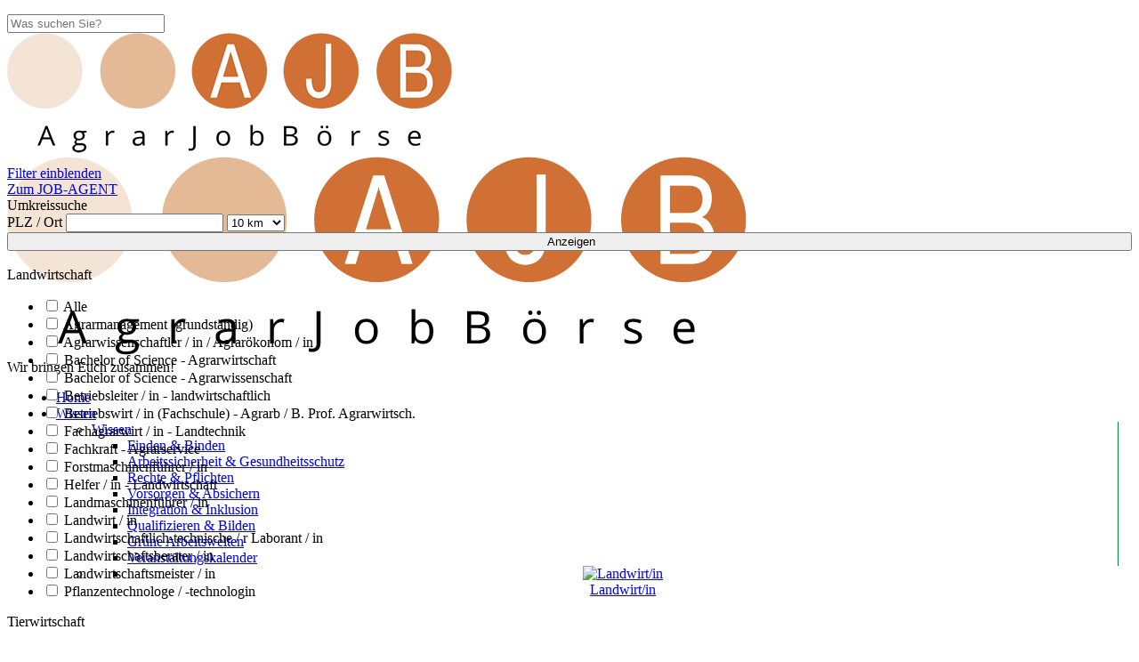

--- FILE ---
content_type: text/html;charset=UTF-8
request_url: https://www.agrarjobboerse.de/boerse/stellenangebote/211862_Fachkraft_Agrarservice_mwd_Landmaschinenmechaniker_mwd_Agrarbuerofachkraft_mwd_Agrarbetriebswirt_mwd
body_size: 11100
content:
<!DOCTYPE html> <html dir="ltr" lang="de-DE"> <head> <meta http-equiv="content-type" content="text/html; charset=utf-8" /> <meta name="author" content="Landwirtschaftskammer Niedersachsen" /> <meta name="description" content="Landwirtschaftskammer Niedersachsen Dienstleistungsunternehmen für die Landwirtschaft Gartenbau Forst Industrie Handel Verbraucher. Selbstverwaltung für Arbeitnehmer und Unternehmerfamilien in Landwirtschaft Gartenbau Forstwirtschaft in Niedersachsen."> <meta property="og:site_name" content="Agrarjobbörse" /> <meta property="og:title" content="stellenangebote : Agrarjobbörse"/> <meta property="og:type" content="article"/> <meta property="og:url" content="https://www.agrarjobboerse.de/boerse/stellenangebote/211862_Fachkraft_Agrarservice_mwd_Landmaschinenmechaniker_mwd_Agrarbuerofachkraft_mwd_Agrarbetriebswirt_mwd"> <meta property="og:locale" content="de_DE"/> <meta property="og:image" content="https://www.agrarjobboerse.de/images/favicon_package_ajb/android-chrome-256x256.png"/> <meta property="og:image:width" content="256"/> <meta property="og:image:height" content="256"/> <meta property="og:description" content="Landwirtschaftskammer Niedersachsen Dienstleistungsunternehmen für die Landwirtschaft Gartenbau Forst Industrie Handel Verbraucher. Selbstverwaltung für Arbeitnehmer und Unternehmerfamilien in Landwirtschaft Gartenbau Forstwirtschaft in Niedersachsen." /> <meta property="twitter:card" content="summary"/> <meta property="twitter:url" content="https://www.agrarjobboerse.de/boerse/stellenangebote/211862_Fachkraft_Agrarservice_mwd_Landmaschinenmechaniker_mwd_Agrarbuerofachkraft_mwd_Agrarbetriebswirt_mwd"/> <meta name="twitter:title" content="stellenangebote : Agrarjobbörse"> <meta name="twitter:description" content="Landwirtschaftskammer Niedersachsen Dienstleistungsunternehmen für die Landwirtschaft Gartenbau Forst Industrie Handel Verbraucher. Selbstverwaltung für Arbeitnehmer und Unternehmerfamilien in Landwirtschaft Gartenbau Forstwirtschaft in Niedersachsen."> <meta name="twitter:image" content="https://www.agrarjobboerse.de/images/favicon_package_ajb/android-chrome-256x256.png"/> <!-- Stylesheets============================================= --> <link href="/css/stylesheets.css" rel="stylesheet" type="text/css" /> <meta name="viewport" content="width=device-width, initial-scale=1" /> <meta http-equiv="Cache-Control" content="no-cache, no-store, must-revalidate" /> <meta http-equiv="Pragma" content="no-cache" /> <meta http-equiv="Expires" content="0" /> <link rel="apple-touch-icon" sizes="180x180" href="/images/favicon_package_ajb/apple-touch-icon.png"> <link rel="icon" type="image/png" sizes="32x32" href="/images/favicon_package_ajb/favicon-32x32.png"> <link rel="icon" type="image/png" sizes="16x16" href="/images/favicon_package_ajb/favicon-16x16.png"> <link rel="mask-icon" href="/images/favicon_package_ajb/safari-pinned-tab.svg" color="#000000"> <meta name="msapplication-TileColor" content="#00a300"> <meta name="theme-color" content="#ffffff"> <script type="text/javascript" src="/scripts/jquery-3.6.0.min.js"></script> <script type="text/javascript" src="/scripts/ckeditor/ckeditor.js"></script> <!-- Document Title============================================= --> <title>Stellenangebote : Agrarjobbörse</title> <!-- Matomo --> <script type="text/javascript"> var _paq = window._paq = window._paq || [];/* tracker methods like "setCustomDimension" should be called before "trackPageView" */_paq.push(['disableCookies']);_paq.push(['trackPageView']);_paq.push(['enableLinkTracking']);(function() {var u="https://matomo.lwk-niedersachsen.de/";_paq.push(['setTrackerUrl', u+'matomo.php']);_paq.push(['setSiteId', '1']);var d=document, g=d.createElement('script'), s=d.getElementsByTagName('script')[0];g.type='text/javascript'; g.async=true; g.src=u+'matomo.js'; s.parentNode.insertBefore(g,s);})();</script> <!-- End Matomo Code --> </head> <body class="stretched no-transition"> <noscript> <style> html body:not(.no-transition) #wrapper {opacity: 1;}</style> </noscript> <p> <!-- Document Wrapper============================================= --> </p> <div id="wrapper" class="clearfix"> <!-- Header============================================= --> <header id="header" style="height:170px;" ><!--class="transparent-header floating-header"--> <div id="header-wrap" style="height:170px;"> <div class="container clearfix"> <div id="primary-menu-trigger"><i class="icon-reorder"></i></div> <!-- Top Search============================================= --> <div id="top-search"> <a href="#" id="top-search-trigger"><i class="icon-search3"></i><i class="icon-line-cross"></i></a> <form action="/search" method="get"> <input type="text" name="q" class="form-control" value="" placeholder="Was suchen Sie?"> </form> </div><!-- #top-search end --> <!-- Logo============================================= --> <div id="logo" class="col-lg-6"> <a href="/" class="standard-logo" data-dark-logo="/images/Logo_AJB_claim_kl.png"><img src="/images/Logo_AJB_claim_kl.png" alt="Logo-AJB"></a> <a href="/" class="retina-logo" data-dark-logo="/images/Logo_AJB_claim.png"><img src="/images/Logo_AJB_claim.png" alt="Logo-AJB"></a> </div><!-- #logo end --> <div id="claimajb">Wir bringen Euch zusammen!</div> </div> <!--container clearfix--> <div class="container clearfix" style="padding-left: 15px; padding-right: 15px;"> <div class="row"> <nav id="primary-menu"> <ul> <li class="mega-menu"><a href="/"><div>Home</div></a></li> <li class="mega-menu"> <a href="#"><div>Wissen</div></a> <div class="mega-menu-content style-2 clearfix"> <ul class="mega-menu-column col-md-6" style="border-right: 1px solid #0B7E39;"> <li class="mega-menu-title"> <a href="#"><div class="divheight">Wissen</div></a> <ul><li><a href="/thema/2345_Finden_und_Binden"><div>Finden & Binden</div></a></li> <li><a href="/thema/2346_Arbeitssicherheit_und_Gesundheitsschutz"><div>Arbeitssicherheit & Gesundheitsschutz</div></a></li> <li><a href="/thema/2347_Rechte_und_Pflichten"><div>Rechte & Pflichten</div></a></li> <li><a href="/thema/2349_Vorsorgen_und_Absichern"><div>Vorsorgen & Absichern</div></a></li> <li><a href="/thema/2350_Integration_und_Inklusion"><div>Integration & Inklusion</div></a></li> <li><a href="/thema/2351_Qualifizieren_und_Bilden"><div>Qualifizieren & Bilden</div></a></li> <li><a href="/thema/2352_Gruene_Arbeitswelten"><div>Grüne Arbeitswelten</div></a></li> <li><a href="/veranstaltungen"><div>Veranstaltungskalender</div></a></li></ul> </li> </ul> <div class="hidden-xs hidden-sm"> <ul class="mega-menu-column col-md-3"> <li class="mega-menu-title"> <ul> <li style="text-align:center"> <div class="m-b-md" style="height:110px;"> <a href="/boerse/stellenangebote/232676_Landwirtin"> <img src="/cache/images/918D90E30586684171211D1754E517AA1009CDC19ABE8BD239F7E618C422EE9F.jpg" alt="Landwirt/in" style="width:auto;"> <div>Landwirt/in</div> </a> </div> </li> <li style="text-align:center"> <div class="m-b-md" style="height:110px;"> <a href="/boerse/stellenangebote/230636_Landwirtin"> <div>Landwirt/in</div> </a> </div> </li> </ul> </li> </ul> <ul class="mega-menu-column col-md-3 mb-3"> <li class="mega-menu-title"> <ul> <li style="text-align:center"> <div class="m-b-md" style="height:110px;"> <a href="/boerse/stellenangebote/232162_Tierwirtin_-_Rinderhaltung"> <img src="/cache/images/F2FD0D40FE6C494F9686A861F5D72178B22C3A7BCE60E60DA7A10D6D6C408A90.jpg" alt="Tierwirt/in - Rinderhaltung" style="width:auto;"> <div>Tierwirt/in - Rinderhaltung</div> </a> </div> </li> <li style="text-align:center"> <div class="m-b-md" style="height:110px;"> <a href="/boerse/stellenangebote/233253_Agrarmanagement_grundstaendig"> <img src="/cache/images/D57DB752263BAA9C6BEB817EA961305B68BE11ED39A1C2977C60B6C4B8203D24.jpg" alt="Agrarmanagement (grundständig)" style="width:auto;"> <div>Agrarmanagement (grundständig)</div> </a> </div> </li> </ul> </li> </ul> <ul class="mega-menu-column col-md-3 mb-3"> <li class="mega-menu-title"> <ul> </ul> </li> </ul> </div> </div> </li> <li class="mega-menu"> <a href="#"><div>Jobbörse</div></a> <div class="mega-menu-content style-2 clearfix"> <ul class="mega-menu-column col-md-6" style="border-right: 1px solid #0B7E39;"> <li class="mega-menu-title"> <a href="#"><div class="divheight">Stellenmarkt</div></a> <ul><li><a href="/boerse/stellenangebote"><div>Stellenangebote</div></a></li> <li><a href="/boerse/stellengesuche"><div>Stellengesuche</div></a></li> <li><a href="/boerse/praktikumsplatzangebote"><div>Praktikumsangebote</div></a></li> <li><a href="/ausbildungsbetriebe"><div>Ausbildungsplätze</div></a></li> <li><a href="/boerse"><div>Anzeigen aufgeben</div></a></li> <li><a href="/jobabo"><div>Job-Agent</div></a></li></ul> </li> </ul> <div class="hidden-xs hidden-sm"> <ul class="mega-menu-column col-md-3"> <li class="mega-menu-title"> <ul> <li style="text-align:center"> <div class="m-b-md" style="height:110px;"> <a href="/boerse/stellenangebote/232676_Landwirtin"> <img src="/cache/images/918D90E30586684171211D1754E517AA1009CDC19ABE8BD239F7E618C422EE9F.jpg" alt="Landwirt/in" style="width:auto;"> <div>Landwirt/in</div> </a> </div> </li> <li style="text-align:center"> <div class="m-b-md" style="height:110px;"> <a href="/boerse/stellenangebote/230636_Landwirtin"> <div>Landwirt/in</div> </a> </div> </li> </ul> </li> </ul> <ul class="mega-menu-column col-md-3 mb-3"> <li class="mega-menu-title"> <ul> <li style="text-align:center"> <div class="m-b-md" style="height:110px;"> <a href="/boerse/stellenangebote/232162_Tierwirtin_-_Rinderhaltung"> <img src="/cache/images/F2FD0D40FE6C494F9686A861F5D72178B22C3A7BCE60E60DA7A10D6D6C408A90.jpg" alt="Tierwirt/in - Rinderhaltung" style="width:auto;"> <div>Tierwirt/in - Rinderhaltung</div> </a> </div> </li> <li style="text-align:center"> <div class="m-b-md" style="height:110px;"> <a href="/boerse/stellenangebote/233253_Agrarmanagement_grundstaendig"> <img src="/cache/images/D57DB752263BAA9C6BEB817EA961305B68BE11ED39A1C2977C60B6C4B8203D24.jpg" alt="Agrarmanagement (grundständig)" style="width:auto;"> <div>Agrarmanagement (grundständig)</div> </a> </div> </li> </ul> </li> </ul> <ul class="mega-menu-column col-md-3 mb-3"> <li class="mega-menu-title"> <ul> </ul> </li> </ul> </div> </div> </li> <li class="sub-menu"> <a href="#"><div>Über uns</div></a> <ul><li><a href="/thema/2366_Über_uns_-_Die_Agrarjobboerse"><div> Über uns - Die Agrarjobbörse</div></a></li> <li><a href="/thema/2367_Nutzungsbedingungen"><div>Nutzungsbedingungen</div></a></li> <li><a href="/lwkjobs"><div>Karriere</div></a></li> <li><a href="/links"><div>Links</div></a></li> <li><a href="/kontakt"><div>Kontakt</div></a></li> <li><a href="/thema/2528_Leichte_Sprache"><div>Leichte Sprache</div></a></li> <li><a href="/thema/2512_Barrierefreiheit"><div>Barrierefreiheit</div></a></li></ul> </li> <li class="mega-menu"> <a href="/newsletter"><div>Newsletter</div></a> </li> <li class="mega-menu"> <a href="/commerce">Login</a> </li> </ul> </nav> </div> <div class="container clearfix"> <ol class="breadcrumb clearfix"> <li><a href="/">Home</a></li> <li class="active">stellenangebote</li> </ol> </div> </div> </div> </header><!-- #header end --> <div id="maincontent" class="container clearfix"> <div id="filterbar" class="col-md-3 col-sm-12"> <div id="filterButton" class="mobi"> <a href="javascript:void(0);"> <div class="jobagenten button button nomargin" id="filterButtonTxt"> Filter einblenden</div> </a> </div> <div id="toggleFilter"> <form method="get" action="/boerse/stellenangebote"> <a href="/jobabo" title="Job-Agent! Wir gehen für Sie auf Jobsuche."> <div class="jobagenten button button nomargin"> Zum JOB-AGENT</div> </a> <div class="accor"> <div class="accordion accordion-bg clearfix"> <div class="acctitle"><i class="acc-closed icon-chevron-right"></i><i class="acc-open icon-chevron-down"></i> Umkreissuche</div> <div class="acc_content clearfix"> <label for="zipcode"> PLZ / Ort</label> <input class="form-control" type="text" id="zipcode" name="plz" value="" style="max-width:195px"> <select id="dist" name="dist" class="form-control bottommargin-sm" tabindex="-1" aria-hidden="true" style="max-width:100px"> <option value="10" >10 km</option> <option value="25" >25 km</option> <option value="50" >50 km</option> <option value="100" >100 km</option> <option value="250" >250 km</option> <option value="500" >500 km</option> </select> </div> </div> <div class="clearfix"> <input type="submit" class="button button nomargin" value=" Anzeigen" style="width:100%" /> </div> <br> <div class="toggle toggle-bg clearfix"> <div class="togglet toggleta"><i class="toggle-closed icon-chevron-down"></i> <i class="toggle-open icon-chevron-right"></i> Landwirtschaft <span id="badge" class="badge" style="float:right"></span></div> <div class="togglec"> <ul> <li> <input class="checkbox-style bkzall" id="bkz_0" type="checkbox" value="94368,58714,27375,27677,13725,410,442,35008,722,501,498,271,6325,475,270,122321" /> <label for="bkz_0" class="checkbox-style-1-label checkbox-small"> Alle</label> </li> <li> <div> <input class="checkbox-style bkzcheckbox" id="bkz_94368" name="bkz" type="checkbox" value="94368" /> <label for="bkz_94368" class="checkbox-style-1-label checkbox-small"> Agrarmanagement (grundständig)</label> </div> </li> <li> <div> <input class="checkbox-style bkzcheckbox" id="bkz_58714" name="bkz" type="checkbox" value="58714" /> <label for="bkz_58714" class="checkbox-style-1-label checkbox-small"> Agrarwissenschaftler / in / Agrarökonom / in</label> </div> </li> <li> <div> <input class="checkbox-style bkzcheckbox" id="bkz_27375" name="bkz" type="checkbox" value="27375" /> <label for="bkz_27375" class="checkbox-style-1-label checkbox-small"> Bachelor of Science - Agrarwirtschaft</label> </div> </li> <li> <div> <input class="checkbox-style bkzcheckbox" id="bkz_27677" name="bkz" type="checkbox" value="27677" /> <label for="bkz_27677" class="checkbox-style-1-label checkbox-small"> Bachelor of Science - Agrarwissenschaft</label> </div> </li> <li> <div> <input class="checkbox-style bkzcheckbox" id="bkz_13725" name="bkz" type="checkbox" value="13725" /> <label for="bkz_13725" class="checkbox-style-1-label checkbox-small"> Betriebsleiter / in - landwirtschaftlich</label> </div> </li> <li> <div> <input class="checkbox-style bkzcheckbox" id="bkz_410" name="bkz" type="checkbox" value="410" /> <label for="bkz_410" class="checkbox-style-1-label checkbox-small"> Betriebswirt / in (Fachschule) - Agrarb / B. Prof. Agrarwirtsch.</label> </div> </li> <li> <div> <input class="checkbox-style bkzcheckbox" id="bkz_442" name="bkz" type="checkbox" value="442" /> <label for="bkz_442" class="checkbox-style-1-label checkbox-small"> Fachagrarwirt / in - Landtechnik</label> </div> </li> <li> <div> <input class="checkbox-style bkzcheckbox" id="bkz_35008" name="bkz" type="checkbox" value="35008" /> <label for="bkz_35008" class="checkbox-style-1-label checkbox-small"> Fachkraft - Agrarservice</label> </div> </li> <li> <div> <input class="checkbox-style bkzcheckbox" id="bkz_722" name="bkz" type="checkbox" value="722" /> <label for="bkz_722" class="checkbox-style-1-label checkbox-small"> Forstmaschinenführer / in</label> </div> </li> <li> <div> <input class="checkbox-style bkzcheckbox" id="bkz_501" name="bkz" type="checkbox" value="501" /> <label for="bkz_501" class="checkbox-style-1-label checkbox-small"> Helfer / in - Landwirtschaft</label> </div> </li> <li> <div> <input class="checkbox-style bkzcheckbox" id="bkz_498" name="bkz" type="checkbox" value="498" /> <label for="bkz_498" class="checkbox-style-1-label checkbox-small"> Landmaschinenführer / in</label> </div> </li> <li> <div> <input class="checkbox-style bkzcheckbox" id="bkz_271" name="bkz" type="checkbox" value="271" /> <label for="bkz_271" class="checkbox-style-1-label checkbox-small"> Landwirt / in</label> </div> </li> <li> <div> <input class="checkbox-style bkzcheckbox" id="bkz_6325" name="bkz" type="checkbox" value="6325" /> <label for="bkz_6325" class="checkbox-style-1-label checkbox-small"> Landwirtschaftlich-technische / r Laborant / in</label> </div> </li> <li> <div> <input class="checkbox-style bkzcheckbox" id="bkz_475" name="bkz" type="checkbox" value="475" /> <label for="bkz_475" class="checkbox-style-1-label checkbox-small"> Landwirtschaftsberater / in</label> </div> </li> <li> <div> <input class="checkbox-style bkzcheckbox" id="bkz_270" name="bkz" type="checkbox" value="270" /> <label for="bkz_270" class="checkbox-style-1-label checkbox-small"> Landwirtschaftsmeister / in</label> </div> </li> <li> <div> <input class="checkbox-style bkzcheckbox" id="bkz_122321" name="bkz" type="checkbox" value="122321" /> <label for="bkz_122321" class="checkbox-style-1-label checkbox-small"> Pflanzentechnologe / -technologin</label> </div> </li> </ul> </div> <div class="togglet toggleta"><i class="toggle-closed icon-chevron-down"></i> <i class="toggle-open icon-chevron-right"></i> Tierwirtschaft <span id="badge" class="badge" style="float:right"></span></div> <div class="togglec"> <ul> <li> <input class="checkbox-style bkzall" id="bkz_0" type="checkbox" value="109411,58540,35168,520,491,321,365,307,315,357,308" /> <label for="bkz_0" class="checkbox-style-1-label checkbox-small"> Alle</label> </li> <li> <div> <input class="checkbox-style bkzcheckbox" id="bkz_109411" name="bkz" type="checkbox" value="109411" /> <label for="bkz_109411" class="checkbox-style-1-label checkbox-small"> Fütterer / Fütterin - Tierwirtschaft</label> </div> </li> <li> <div> <input class="checkbox-style bkzcheckbox" id="bkz_58540" name="bkz" type="checkbox" value="58540" /> <label for="bkz_58540" class="checkbox-style-1-label checkbox-small"> Helfer / in - Nutztierhaltung</label> </div> </li> <li> <div> <input class="checkbox-style bkzcheckbox" id="bkz_35168" name="bkz" type="checkbox" value="35168" /> <label for="bkz_35168" class="checkbox-style-1-label checkbox-small"> Imker / in</label> </div> </li> <li> <div> <input class="checkbox-style bkzcheckbox" id="bkz_520" name="bkz" type="checkbox" value="520" /> <label for="bkz_520" class="checkbox-style-1-label checkbox-small"> Melker / in</label> </div> </li> <li> <div> <input class="checkbox-style bkzcheckbox" id="bkz_491" name="bkz" type="checkbox" value="491" /> <label for="bkz_491" class="checkbox-style-1-label checkbox-small"> Stallmeister / in</label> </div> </li> <li> <div> <input class="checkbox-style bkzcheckbox" id="bkz_321" name="bkz" type="checkbox" value="321" /> <label for="bkz_321" class="checkbox-style-1-label checkbox-small"> Tierwirt / in - Geflügelhaltung</label> </div> </li> <li> <div> <input class="checkbox-style bkzcheckbox" id="bkz_365" name="bkz" type="checkbox" value="365" /> <label for="bkz_365" class="checkbox-style-1-label checkbox-small"> Tierwirt / in - Imkerei</label> </div> </li> <li> <div> <input class="checkbox-style bkzcheckbox" id="bkz_307" name="bkz" type="checkbox" value="307" /> <label for="bkz_307" class="checkbox-style-1-label checkbox-small"> Tierwirt / in - Rinderhaltung</label> </div> </li> <li> <div> <input class="checkbox-style bkzcheckbox" id="bkz_315" name="bkz" type="checkbox" value="315" /> <label for="bkz_315" class="checkbox-style-1-label checkbox-small"> Tierwirt / in - Schäferei</label> </div> </li> <li> <div> <input class="checkbox-style bkzcheckbox" id="bkz_357" name="bkz" type="checkbox" value="357" /> <label for="bkz_357" class="checkbox-style-1-label checkbox-small"> Tierwirt / in - Schweinehaltung</label> </div> </li> <li> <div> <input class="checkbox-style bkzcheckbox" id="bkz_308" name="bkz" type="checkbox" value="308" /> <label for="bkz_308" class="checkbox-style-1-label checkbox-small"> Tierwirtschaftsmeister / in - Rinderhaltung</label> </div> </li> </ul> </div> <div class="togglet toggleta"><i class="toggle-closed icon-chevron-down"></i> <i class="toggle-open icon-chevron-right"></i> Pferdewirtschaft <span id="badge" class="badge" style="float:right"></span></div> <div class="togglec"> <ul> <li> <input class="checkbox-style bkzall" id="bkz_0" type="checkbox" value="535,90796,538,77690,77691,8611,8612,128445,128447,34999" /> <label for="bkz_0" class="checkbox-style-1-label checkbox-small"> Alle</label> </li> <li> <div> <input class="checkbox-style bkzcheckbox" id="bkz_535" name="bkz" type="checkbox" value="535" /> <label for="bkz_535" class="checkbox-style-1-label checkbox-small"> Bereiter / in</label> </div> </li> <li> <div> <input class="checkbox-style bkzcheckbox" id="bkz_90796" name="bkz" type="checkbox" value="90796" /> <label for="bkz_90796" class="checkbox-style-1-label checkbox-small"> Gestütsverwalter / in</label> </div> </li> <li> <div> <input class="checkbox-style bkzcheckbox" id="bkz_538" name="bkz" type="checkbox" value="538" /> <label for="bkz_538" class="checkbox-style-1-label checkbox-small"> Pferdepfleger / in</label> </div> </li> <li> <div> <input class="checkbox-style bkzcheckbox" id="bkz_77690" name="bkz" type="checkbox" value="77690" /> <label for="bkz_77690" class="checkbox-style-1-label checkbox-small"> Pferdewirt / in - Klassische Reitausbildung</label> </div> </li> <li> <div> <input class="checkbox-style bkzcheckbox" id="bkz_77691" name="bkz" type="checkbox" value="77691" /> <label for="bkz_77691" class="checkbox-style-1-label checkbox-small"> Pferdewirt / in - Pferdehaltung und Service</label> </div> </li> <li> <div> <input class="checkbox-style bkzcheckbox" id="bkz_8611" name="bkz" type="checkbox" value="8611" /> <label for="bkz_8611" class="checkbox-style-1-label checkbox-small"> Pferdewirt / in - Pferdezucht u. -haltung</label> </div> </li> <li> <div> <input class="checkbox-style bkzcheckbox" id="bkz_8612" name="bkz" type="checkbox" value="8612" /> <label for="bkz_8612" class="checkbox-style-1-label checkbox-small"> Pferdewirt / in - Reiten</label> </div> </li> <li> <div> <input class="checkbox-style bkzcheckbox" id="bkz_128445" name="bkz" type="checkbox" value="128445" /> <label for="bkz_128445" class="checkbox-style-1-label checkbox-small"> Pferdewirtschaftsmeister / in - Pferdehaltung und Service</label> </div> </li> <li> <div> <input class="checkbox-style bkzcheckbox" id="bkz_128447" name="bkz" type="checkbox" value="128447" /> <label for="bkz_128447" class="checkbox-style-1-label checkbox-small"> Pferdewirtschaftsmeister / in - Pferdezucht</label> </div> </li> <li> <div> <input class="checkbox-style bkzcheckbox" id="bkz_34999" name="bkz" type="checkbox" value="34999" /> <label for="bkz_34999" class="checkbox-style-1-label checkbox-small"> Pferdewirtschaftsmeister / in - Pferdezucht und -haltung</label> </div> </li> </ul> </div> <div class="togglet toggleta"><i class="toggle-closed icon-chevron-down"></i> <i class="toggle-open icon-chevron-right"></i> Fischwirtschaft <span id="badge" class="badge" style="float:right"></span></div> <div class="togglec"> <ul> <li> <input class="checkbox-style bkzall" id="bkz_0" type="checkbox" value="345,394" /> <label for="bkz_0" class="checkbox-style-1-label checkbox-small"> Alle</label> </li> <li> <div> <input class="checkbox-style bkzcheckbox" id="bkz_345" name="bkz" type="checkbox" value="345" /> <label for="bkz_345" class="checkbox-style-1-label checkbox-small"> Fischwirt / in - Fischhaltung und Fischzucht</label> </div> </li> <li> <div> <input class="checkbox-style bkzcheckbox" id="bkz_394" name="bkz" type="checkbox" value="394" /> <label for="bkz_394" class="checkbox-style-1-label checkbox-small"> Helfer / in - Fischwirtschaft</label> </div> </li> </ul> </div> <div class="togglet toggleta"><i class="toggle-closed icon-chevron-down"></i> <i class="toggle-open icon-chevron-right"></i> Weinbau <span id="badge" class="badge" style="float:right"></span></div> <div class="togglec"> <ul> <li> <input class="checkbox-style bkzall" id="bkz_0" type="checkbox" value="58743,293" /> <label for="bkz_0" class="checkbox-style-1-label checkbox-small"> Alle</label> </li> <li> <div> <input class="checkbox-style bkzcheckbox" id="bkz_58743" name="bkz" type="checkbox" value="58743" /> <label for="bkz_58743" class="checkbox-style-1-label checkbox-small"> Önologe / Önologin</label> </div> </li> <li> <div> <input class="checkbox-style bkzcheckbox" id="bkz_293" name="bkz" type="checkbox" value="293" /> <label for="bkz_293" class="checkbox-style-1-label checkbox-small"> Winzer / in</label> </div> </li> </ul> </div> <div class="togglet toggleta"><i class="toggle-closed icon-chevron-down"></i> <i class="toggle-open icon-chevron-right"></i> Forstwirtschaft <span id="badge" class="badge" style="float:right"></span></div> <div class="togglec"> <ul> <li> <input class="checkbox-style bkzall" id="bkz_0" type="checkbox" value="129286,726,723,739,59375,15094" /> <label for="bkz_0" class="checkbox-style-1-label checkbox-small"> Alle</label> </li> <li> <div> <input class="checkbox-style bkzcheckbox" id="bkz_129286" name="bkz" type="checkbox" value="129286" /> <label for="bkz_129286" class="checkbox-style-1-label checkbox-small"> Beamt(er / in) - Forstdienst (höh. Dienst)</label> </div> </li> <li> <div> <input class="checkbox-style bkzcheckbox" id="bkz_726" name="bkz" type="checkbox" value="726" /> <label for="bkz_726" class="checkbox-style-1-label checkbox-small"> Forstwirt / in</label> </div> </li> <li> <div> <input class="checkbox-style bkzcheckbox" id="bkz_723" name="bkz" type="checkbox" value="723" /> <label for="bkz_723" class="checkbox-style-1-label checkbox-small"> Forstwirtschaftsmeister / in</label> </div> </li> <li> <div> <input class="checkbox-style bkzcheckbox" id="bkz_739" name="bkz" type="checkbox" value="739" /> <label for="bkz_739" class="checkbox-style-1-label checkbox-small"> Helfer / in - Forstwirtschaft</label> </div> </li> <li> <div> <input class="checkbox-style bkzcheckbox" id="bkz_59375" name="bkz" type="checkbox" value="59375" /> <label for="bkz_59375" class="checkbox-style-1-label checkbox-small"> Landschaftsökologe / -ökologin</label> </div> </li> <li> <div> <input class="checkbox-style bkzcheckbox" id="bkz_15094" name="bkz" type="checkbox" value="15094" /> <label for="bkz_15094" class="checkbox-style-1-label checkbox-small"> Natur- und Landschaftspfleger / in</label> </div> </li> </ul> </div> <div class="togglet toggleta"><i class="toggle-closed icon-chevron-down"></i> <i class="toggle-open icon-chevron-right"></i> Gartenbau <span id="badge" class="badge" style="float:right"></span></div> <div class="togglec"> <ul> <li> <input class="checkbox-style bkzall" id="bkz_0" type="checkbox" value="590,569,90649,591,8136,592,617,585,607,608,597,598,576,618,575,611,599,58719,8138,625,100513,650,58472,14564" /> <label for="bkz_0" class="checkbox-style-1-label checkbox-small"> Alle</label> </li> <li> <div> <input class="checkbox-style bkzcheckbox" id="bkz_590" name="bkz" type="checkbox" value="590" /> <label for="bkz_590" class="checkbox-style-1-label checkbox-small"> Baumpfleger / in</label> </div> </li> <li> <div> <input class="checkbox-style bkzcheckbox" id="bkz_569" name="bkz" type="checkbox" value="569" /> <label for="bkz_569" class="checkbox-style-1-label checkbox-small"> Betriebsgärtner / in</label> </div> </li> <li> <div> <input class="checkbox-style bkzcheckbox" id="bkz_90649" name="bkz" type="checkbox" value="90649" /> <label for="bkz_90649" class="checkbox-style-1-label checkbox-small"> Betriebsleiter / in - Gartenbau</label> </div> </li> <li> <div> <input class="checkbox-style bkzcheckbox" id="bkz_591" name="bkz" type="checkbox" value="591" /> <label for="bkz_591" class="checkbox-style-1-label checkbox-small"> Fachagrarwirt / in - Baumpflege / B. Prof. Baumpflege</label> </div> </li> <li> <div> <input class="checkbox-style bkzcheckbox" id="bkz_8136" name="bkz" type="checkbox" value="8136" /> <label for="bkz_8136" class="checkbox-style-1-label checkbox-small"> Fachagrarwirt / in - Sport- und Golfplatzpflege</label> </div> </li> <li> <div> <input class="checkbox-style bkzcheckbox" id="bkz_592" name="bkz" type="checkbox" value="592" /> <label for="bkz_592" class="checkbox-style-1-label checkbox-small"> Gärtner / in - Baumschule</label> </div> </li> <li> <div> <input class="checkbox-style bkzcheckbox" id="bkz_617" name="bkz" type="checkbox" value="617" /> <label for="bkz_617" class="checkbox-style-1-label checkbox-small"> Gärtner / in - Friedhofsgärtnerei</label> </div> </li> <li> <div> <input class="checkbox-style bkzcheckbox" id="bkz_585" name="bkz" type="checkbox" value="585" /> <label for="bkz_585" class="checkbox-style-1-label checkbox-small"> Gärtner / in - Garten- und Landschaftsbau</label> </div> </li> <li> <div> <input class="checkbox-style bkzcheckbox" id="bkz_607" name="bkz" type="checkbox" value="607" /> <label for="bkz_607" class="checkbox-style-1-label checkbox-small"> Gärtner / in - Gemüsebau</label> </div> </li> <li> <div> <input class="checkbox-style bkzcheckbox" id="bkz_608" name="bkz" type="checkbox" value="608" /> <label for="bkz_608" class="checkbox-style-1-label checkbox-small"> Gärtner / in - Obstbau</label> </div> </li> <li> <div> <input class="checkbox-style bkzcheckbox" id="bkz_597" name="bkz" type="checkbox" value="597" /> <label for="bkz_597" class="checkbox-style-1-label checkbox-small"> Gärtner / in - Staudengärtnerei</label> </div> </li> <li> <div> <input class="checkbox-style bkzcheckbox" id="bkz_598" name="bkz" type="checkbox" value="598" /> <label for="bkz_598" class="checkbox-style-1-label checkbox-small"> Gärtner / in - Zierpflanzenbau</label> </div> </li> <li> <div> <input class="checkbox-style bkzcheckbox" id="bkz_576" name="bkz" type="checkbox" value="576" /> <label for="bkz_576" class="checkbox-style-1-label checkbox-small"> Gärtnermeister / in - Baumschule</label> </div> </li> <li> <div> <input class="checkbox-style bkzcheckbox" id="bkz_618" name="bkz" type="checkbox" value="618" /> <label for="bkz_618" class="checkbox-style-1-label checkbox-small"> Gärtnermeister / in - Friedhofsgärtnerei</label> </div> </li> <li> <div> <input class="checkbox-style bkzcheckbox" id="bkz_575" name="bkz" type="checkbox" value="575" /> <label for="bkz_575" class="checkbox-style-1-label checkbox-small"> Gärtnermeister / in - Garten- und Landschaftsbau</label> </div> </li> <li> <div> <input class="checkbox-style bkzcheckbox" id="bkz_611" name="bkz" type="checkbox" value="611" /> <label for="bkz_611" class="checkbox-style-1-label checkbox-small"> Gärtnermeister / in - Gemüsebau</label> </div> </li> <li> <div> <input class="checkbox-style bkzcheckbox" id="bkz_599" name="bkz" type="checkbox" value="599" /> <label for="bkz_599" class="checkbox-style-1-label checkbox-small"> Gärtnermeister / in - Zierpflanzenbau</label> </div> </li> <li> <div> <input class="checkbox-style bkzcheckbox" id="bkz_58719" name="bkz" type="checkbox" value="58719" /> <label for="bkz_58719" class="checkbox-style-1-label checkbox-small"> Gartenbauwissenschaftler / in</label> </div> </li> <li> <div> <input class="checkbox-style bkzcheckbox" id="bkz_8138" name="bkz" type="checkbox" value="8138" /> <label for="bkz_8138" class="checkbox-style-1-label checkbox-small"> Greenkeeper-Assistent / in</label> </div> </li> <li> <div> <input class="checkbox-style bkzcheckbox" id="bkz_625" name="bkz" type="checkbox" value="625" /> <label for="bkz_625" class="checkbox-style-1-label checkbox-small"> Helfer / in - Gartenbau</label> </div> </li> <li> <div> <input class="checkbox-style bkzcheckbox" id="bkz_100513" name="bkz" type="checkbox" value="100513" /> <label for="bkz_100513" class="checkbox-style-1-label checkbox-small"> Landschaftsarchitekt / in</label> </div> </li> <li> <div> <input class="checkbox-style bkzcheckbox" id="bkz_650" name="bkz" type="checkbox" value="650" /> <label for="bkz_650" class="checkbox-style-1-label checkbox-small"> Techniker / in - Gartenbau (GaLaBau) / B. Prof. Technik</label> </div> </li> <li> <div> <input class="checkbox-style bkzcheckbox" id="bkz_58472" name="bkz" type="checkbox" value="58472" /> <label for="bkz_58472" class="checkbox-style-1-label checkbox-small"> Techniker / in - Gartenbau (ohne Schwerpunkt) / B. Prof. Technik</label> </div> </li> <li> <div> <input class="checkbox-style bkzcheckbox" id="bkz_14564" name="bkz" type="checkbox" value="14564" /> <label for="bkz_14564" class="checkbox-style-1-label checkbox-small"> Techniker / in - Gartenbau (Prod. u. Vermar.) / B. Prof. Technik</label> </div> </li> </ul> </div> <div class="togglet toggleta"><i class="toggle-closed icon-chevron-down"></i> <i class="toggle-open icon-chevron-right"></i> Agrartechnik <span id="badge" class="badge" style="float:right"></span></div> <div class="togglec"> <ul> <li> <input class="checkbox-style bkzall" id="bkz_0" type="checkbox" value="59323,124411,2388,15627,137118" /> <label for="bkz_0" class="checkbox-style-1-label checkbox-small"> Alle</label> </li> <li> <div> <input class="checkbox-style bkzcheckbox" id="bkz_59323" name="bkz" type="checkbox" value="59323" /> <label for="bkz_59323" class="checkbox-style-1-label checkbox-small"> Ingenieur / in - Agrartechnik</label> </div> </li> <li> <div> <input class="checkbox-style bkzcheckbox" id="bkz_124411" name="bkz" type="checkbox" value="124411" /> <label for="bkz_124411" class="checkbox-style-1-label checkbox-small"> Land- und Baumaschinenmechatroniker / in</label> </div> </li> <li> <div> <input class="checkbox-style bkzcheckbox" id="bkz_2388" name="bkz" type="checkbox" value="2388" /> <label for="bkz_2388" class="checkbox-style-1-label checkbox-small"> Landmaschinenmechaniker / in</label> </div> </li> <li> <div> <input class="checkbox-style bkzcheckbox" id="bkz_15627" name="bkz" type="checkbox" value="15627" /> <label for="bkz_15627" class="checkbox-style-1-label checkbox-small"> Mechaniker / in - Land- und Baumaschinentechnik</label> </div> </li> <li> <div> <input class="checkbox-style bkzcheckbox" id="bkz_137118" name="bkz" type="checkbox" value="137118" /> <label for="bkz_137118" class="checkbox-style-1-label checkbox-small"> Servicetechniker / in - Land- und Baumaschinen</label> </div> </li> </ul> </div> <div class="togglet toggleta"><i class="toggle-closed icon-chevron-down"></i> <i class="toggle-open icon-chevron-right"></i> Lebensmittelherstellung & -verarbeitung <span id="badge" class="badge" style="float:right"></span></div> <div class="togglec"> <ul> <li> <input class="checkbox-style bkzall" id="bkz_0" type="checkbox" value="3867,77249,3855,3856,50916" /> <label for="bkz_0" class="checkbox-style-1-label checkbox-small"> Alle</label> </li> <li> <div> <input class="checkbox-style bkzcheckbox" id="bkz_3867" name="bkz" type="checkbox" value="3867" /> <label for="bkz_3867" class="checkbox-style-1-label checkbox-small"> Käser / in</label> </div> </li> <li> <div> <input class="checkbox-style bkzcheckbox" id="bkz_77249" name="bkz" type="checkbox" value="77249" /> <label for="bkz_77249" class="checkbox-style-1-label checkbox-small"> Milchtechnologe / -technologin</label> </div> </li> <li> <div> <input class="checkbox-style bkzcheckbox" id="bkz_3855" name="bkz" type="checkbox" value="3855" /> <label for="bkz_3855" class="checkbox-style-1-label checkbox-small"> Molkereifachmann / -frau</label> </div> </li> <li> <div> <input class="checkbox-style bkzcheckbox" id="bkz_3856" name="bkz" type="checkbox" value="3856" /> <label for="bkz_3856" class="checkbox-style-1-label checkbox-small"> Molkereimeister / in / B. Prof. Milchtechnologie</label> </div> </li> <li> <div> <input class="checkbox-style bkzcheckbox" id="bkz_50916" name="bkz" type="checkbox" value="50916" /> <label for="bkz_50916" class="checkbox-style-1-label checkbox-small"> Müller / in - Verfahrenstechnolog(e / in) Mühlen u. Futtermittel</label> </div> </li> </ul> </div> <div class="togglet toggleta"><i class="toggle-closed icon-chevron-down"></i> <i class="toggle-open icon-chevron-right"></i> Agribusiness <span id="badge" class="badge" style="float:right"></span></div> <div class="togglec"> <ul> <li> <input class="checkbox-style bkzall" id="bkz_0" type="checkbox" value="96890,6340" /> <label for="bkz_0" class="checkbox-style-1-label checkbox-small"> Alle</label> </li> <li> <div> <input class="checkbox-style bkzcheckbox" id="bkz_96890" name="bkz" type="checkbox" value="96890" /> <label for="bkz_96890" class="checkbox-style-1-label checkbox-small"> Bachelor of Science - Agrarbiologie</label> </div> </li> <li> <div> <input class="checkbox-style bkzcheckbox" id="bkz_6340" name="bkz" type="checkbox" value="6340" /> <label for="bkz_6340" class="checkbox-style-1-label checkbox-small"> Milchwirtschaftliche / r Laborant / in</label> </div> </li> </ul> </div> <div class="togglet toggleta"><i class="toggle-closed icon-chevron-down"></i> <i class="toggle-open icon-chevron-right"></i> Ernährung und Hauswirtschaft <span id="badge" class="badge" style="float:right"></span></div> <div class="togglec"> <ul> <li> <input class="checkbox-style bkzall" id="bkz_0" type="checkbox" value="9073,8903,10115,9075,133613,133615,133616,10104,90128,35286" /> <label for="bkz_0" class="checkbox-style-1-label checkbox-small"> Alle</label> </li> <li> <div> <input class="checkbox-style bkzcheckbox" id="bkz_9073" name="bkz" type="checkbox" value="9073" /> <label for="bkz_9073" class="checkbox-style-1-label checkbox-small"> Dorfhelfer / in</label> </div> </li> <li> <div> <input class="checkbox-style bkzcheckbox" id="bkz_8903" name="bkz" type="checkbox" value="8903" /> <label for="bkz_8903" class="checkbox-style-1-label checkbox-small"> Ernährungsberater / in</label> </div> </li> <li> <div> <input class="checkbox-style bkzcheckbox" id="bkz_10115" name="bkz" type="checkbox" value="10115" /> <label for="bkz_10115" class="checkbox-style-1-label checkbox-small"> Fachhauswirtschafter / in</label> </div> </li> <li> <div> <input class="checkbox-style bkzcheckbox" id="bkz_9075" name="bkz" type="checkbox" value="9075" /> <label for="bkz_9075" class="checkbox-style-1-label checkbox-small"> Haus- und Familienpfleger / in</label> </div> </li> <li> <div> <input class="checkbox-style bkzcheckbox" id="bkz_133613" name="bkz" type="checkbox" value="133613" /> <label for="bkz_133613" class="checkbox-style-1-label checkbox-small"> Hauswirtschafter / in</label> </div> </li> <li> <div> <input class="checkbox-style bkzcheckbox" id="bkz_133615" name="bkz" type="checkbox" value="133615" /> <label for="bkz_133615" class="checkbox-style-1-label checkbox-small"> Hauswirtschafter / in - Personenbetreuende Dienstleistungen</label> </div> </li> <li> <div> <input class="checkbox-style bkzcheckbox" id="bkz_133616" name="bkz" type="checkbox" value="133616" /> <label for="bkz_133616" class="checkbox-style-1-label checkbox-small"> Hauswirtschafter / in - Serviceorientierte Dienstleistungen</label> </div> </li> <li> <div> <input class="checkbox-style bkzcheckbox" id="bkz_10104" name="bkz" type="checkbox" value="10104" /> <label for="bkz_10104" class="checkbox-style-1-label checkbox-small"> Hauswirtschaftliche / r Betriebsleiter / in / B. Prof. Wirtsch.</label> </div> </li> <li> <div> <input class="checkbox-style bkzcheckbox" id="bkz_90128" name="bkz" type="checkbox" value="90128" /> <label for="bkz_90128" class="checkbox-style-1-label checkbox-small"> Helfer / in - Hauswirtschaft</label> </div> </li> <li> <div> <input class="checkbox-style bkzcheckbox" id="bkz_35286" name="bkz" type="checkbox" value="35286" /> <label for="bkz_35286" class="checkbox-style-1-label checkbox-small"> Meister / in - Hauswirtschaft</label> </div> </li> </ul> </div> <div class="togglet toggleta"><i class="toggle-closed icon-chevron-down"></i> <i class="toggle-open icon-chevron-right"></i> Lehrende & ausbildende Berufe <span id="badge" class="badge" style="float:right"></span></div> <div class="togglec"> <ul> <li> <input class="checkbox-style bkzall" id="bkz_0" type="checkbox" value="9665,9528" /> <label for="bkz_0" class="checkbox-style-1-label checkbox-small"> Alle</label> </li> <li> <div> <input class="checkbox-style bkzcheckbox" id="bkz_9665" name="bkz" type="checkbox" value="9665" /> <label for="bkz_9665" class="checkbox-style-1-label checkbox-small"> Ausbilder / in - Hauswirtschaft</label> </div> </li> <li> <div> <input class="checkbox-style bkzcheckbox" id="bkz_9528" name="bkz" type="checkbox" value="9528" /> <label for="bkz_9528" class="checkbox-style-1-label checkbox-small"> Reitlehrer / in</label> </div> </li> </ul> </div> </div> <div class="clearfix"> <input type="submit" class="button button nomargin" value=" Anzeigen" style="width:100%" /> </div> </div> </form> <a href="/boerse" title="Schalten Sie eine Anzeige."> <div class="passendes col-md-12"> <h5 style=" color:#fff; margin: 10px 0px 10px 0px; text-decoration:underline;"> Nichts passendes <br> gefunden?</h5> </div> </a> <a href="/lwkjobs"> <div class="stellengesuche col-md-12"> <h5 style=" color:#fff; margin: 10px 0px 10px 0px; text-decoration:underline;"> Karriere bei der Landwirtschaftskammer.</h5> </div> </a> </div> <script type="text/javascript"> $(document).ready(function(e) { $(".bkzcheckbox").change(function() { updateBkzCount(); }); updateBkzCount();  $(".bkzall").change(function() {var els = $(this).parents(".togglec").first().find("input[type=checkbox]:not(.bkzall)");els.prop("checked", $(this).is(":checked") ? true : false);els.first().change();});});function updateBkzCount() {$(".togglet").each(function() {var c = $(this).next().find("input:checked").length;if (c == 0) {$(this).find(".badge").hide();} else {$(this).find(".badge").html("(" + c + ")").show();}});}$('#filterButton').click(function(){$('#toggleFilter').toggle();if( $('#toggleFilter').is(':visible') ) {$('#filterButtonTxt').html('Filter ausblenden');}else{$('#filterButtonTxt').html('Filter einblenden');}});</script> </div> <div class="col-md-9 col-sm-12 bottommargin"> <font color="red"><p>Diese Stellenanzeige ist nicht aktiv.</p><p><a href="/boerse/stellenangebote" class="under">Zurück zu den Stellenangeboten</a></p></font> </div> <script type="text/javascript"> $(document).ready(function(e) {if ($(window).width() <991) {$('.accor').hide();}$("#ds").click(function(){$('.accor').hide;$(this).next(".accor").slideToggle("fast"); $(this).children("a").toggleClass("closed open"); });$(window).resize(function(e) {if ( $(window).width() <991) {$('html').addClass('accor');} else { $('.accor').show();$('html').removeClass('accor');}});});</script> </div> <div class="container clearfix"> <div class="row"> <div class="col-md-12 col-sm-12 footer-txt"> <div class="col-md-3 col-sm-3 col-xs-12"> <ul> <li style="color: #0B7E39; margin-top: 5px;"><div>Wissen</div> <ul> <li><a href="/thema/2345_Finden_und_Binden"><div>Finden & Binden</div></a></li> <li><a href="/thema/2346_Arbeitssicherheit_und_Gesundheitsschutz"><div>Arbeitssicherheit & Gesundheitsschutz</div></a></li> <li><a href="/thema/2347_Rechte_und_Pflichten"><div>Rechte & Pflichten</div></a></li> <li><a href="/thema/2349_Vorsorgen_und_Absichern"><div>Vorsorgen & Absichern</div></a></li> <li><a href="/thema/2350_Integration_und_Inklusion"><div>Integration & Inklusion</div></a></li> <li><a href="/thema/2351_Qualifizieren_und_Bilden"><div>Qualifizieren & Bilden</div></a></li> <li><a href="/thema/2352_Gruene_Arbeitswelten"><div>Grüne Arbeitswelten</div></a></li> <li><a href="/veranstaltungen"><div>Veranstaltungskalender</div></a></li> </ul> </li> </ul> </div> <div class="col-md-3 col-sm-3 col-xs-12"> <ul> <li style="color: #0B7E39; margin-top: 5px;"><div>Stellenmarkt</div> <ul> <li><a href="/boerse/stellenangebote"><div>Stellenangebote</div></a></li> <li><a href="/boerse/stellengesuche"><div>Stellengesuche</div></a></li> <li><a href="/boerse/praktikumsplatzangebote"><div>Praktikumsangebote</div></a></li> <li><a href="/ausbildungsbetriebe"><div>Ausbildungsplätze</div></a></li> <li><a href="/boerse"><div>Anzeigen aufgeben</div></a></li> <li><a href="/jobabo"><div>Job-Agent</div></a></li> </ul> </li> </ul> </div> <div class="col-md-3 col-sm-3 col-xs-12"> <ul> <li style="color: #0B7E39; margin-top: 5px;"><div>Über uns</div> <ul> <li><a href="/thema/2366_Über_uns_-_Die_Agrarjobboerse"><div> Über uns - Die Agrarjobbörse</div></a></li> <li><a href="/thema/2367_Nutzungsbedingungen"><div>Nutzungsbedingungen</div></a></li> <li><a href="/lwkjobs"><div>Karriere</div></a></li> <li><a href="/links"><div>Links</div></a></li> <li><a href="/kontakt"><div>Kontakt</div></a></li> <li><a href="/thema/2528_Leichte_Sprache"><div>Leichte Sprache</div></a></li> <li><a href="/thema/2512_Barrierefreiheit"><div>Barrierefreiheit</div></a></li> </ul> </li> </ul> </div> <div class="col-md-3 col-sm-3 text-right" style="letter-spacing:6px"> <a href="https://www.facebook.com/agrarjobboerse/" target="facebook" style="font-size:40px"><img src="/images/f_logo_RGB-Blue_58.png" style="height:40px" alt="Facebook"></a> <a href="https://www.instagram.com/agrarjobboerse/" target="instagram" style="font-size:xx-large"><img src="/images/Instagram_Glyph_Gradient_RGB.png" height="40px" alt="Instram"></a> </div> </div> </div> </div> <div class="container clearfix"> <div class="row"> <div class="col-md-12"> <div class="col-md-3 col-sm-3 col-xs-6"> <a href="https://www.lwk-niedersachsen.de/" target="_blank"><div class="footerlogos"> <img src="/images/lwk.png" alt="LWK-Niedersachsen"> </div></a> </div> <div class="col-md-3 col-sm-3 col-xs-6"> <a href="https://www.landwirtschaftskammer.de/" target="_blank"><div class="footerlogos"> <img src="/images/LWK-Nordhein-Westfalen.png" alt="LWK-Nordrhein-Westfalen"> </div></a> </div> <div class="col-md-3 col-sm-3 col-xs-6"> <a href="https://www.lksh.de/startseite/" target="_blank"><div class="footerlogos"> <img src="/images/sh.png" alt="Landwirtschaftkammer Schleswig-Holstein"> </div></a> </div> <div class="col-md-3 col-sm-2 col-xs-6"> <a href="https://www.lwk-rlp.de/de/startseite/" target="_blank"><div class="footerlogos" > <img src="/images/rlp.png" alt="LWK-Rheinland-Pfalz"> </div></a> </div> </div> </div> <div class="row"> <div class="col-md-12"> <div class="col-md-3 col-sm-3 col-xs-6"> <a href="http://www.lwk-hamburg.de/" target="_blank"> <div class="footerlogos"> <img src="/images/LWK-Hamburg.png" alt="LWK-Hamburg"> </div></a> </div> <div class="col-md-3 col-sm-3 col-xs-6"> <a href="http://www.lwk-bremen.de/" target="_blank"> <div class="footerlogos"> <img src="/images/LWK-Bremen.png" alt="LWK-Bremen"> </div></a> </div> <div class="col-md-3 col-sm-3 col-xs-6"> <a href="http://lwk-saarland.de/aktuelles-und-termine.html" target="_blank"> <div class="footerlogos"> <img src="/images/LWK-Saarland.png" alt="LWK-Saarland"> </div></a> </div> <div class="col-md-3 col-sm-3 col-xs-6"> <a href="http://llh.hessen.de" target="_blank"> <div class="footerlogos"> <img src="/images/LLH_Logo_Landesbetrieb.jpg" alt="Landesbetrieb Landwirtschaft Hessen"> </div></a> </div> </div> </div> <div class="row"> <div class="col-md-12"> <div class="col-md-3 col-sm-3 col-xs-6"> <a href="https://www.arbeitsagentur.de/privatpersonen" target="_blank"> <div class="footerlogos"> <p style="color: #000; font-size:10px; margin-bottom: 10px;">In Zusammenarbeit mit der</p> <img src="/images/arbeitsagentur-logo.jpg" alt="Bundesagentur für Arbeit"> </div></a> </div> </div> </div> <div class="container clearfix"> <div id="copyrights" class="col-md-12"> <div class="col-md-12 team-content paddingbottomtop"> <p> <a href="/impressum">Impressum</a> &middot;<a href="/datenschutz">Datenschutz</a> &middot;<a href="/leichtesprache">Leichte Sprache</a> &middot; <a href="/barrierefreiheit">Barrierefreiheit</a> &middot; &copy; 2026 Landwirtschaftskammer Niedersachsen</p> </div> </div> </div> </div> </div><!-- #wrapper end --> <div id="gotoTop" class="icon-angle-up"></div> <!-- External JavaScripts============================================= --> <script type="text/javascript" src="/scripts/jquery-3.6.0.min.js"></script> <script type="text/javascript" src="/scripts/jquery-migrate-3.3.2.min.js"></script> <script type="text/javascript" src="/bootstrap/HTML/js/plugins.js"></script> <!-- Footer Scripts============================================= --> <script type="text/javascript" src="/bootstrap/HTML/js/functions.js"></script> <script type="text/javascript" src="/scripts/bootstrap-datepicker/dist/js/bootstrap-datepicker.min.js"></script> <script type="text/javascript" src="/scripts/bootstrap-datepicker/dist/locales/bootstrap-datepicker.de.min.js"></script> <!---Select 2---> <script type="text/javascript" src="/bootstrap/HTML/js/components/select-boxes.js"></script> <!--Max Length bei Textarea--> <script src="/scripts/bootstrap-maxlength/src/bootstrap-maxlength.js"></script> <!---Validation Engine---> <script src="/scripts/jQuery-Validation-Engine/js/jquery.validationEngine.js"></script> <script src="/scripts/jQuery-Validation-Engine/js/languages/jquery.validationEngine-de.js"></script> <!-- Autocomplete/Autosuggestion --> <script src="/scripts/autocomplete/dist/jquery.autocomplete.js"></script> <script src="/scripts/index.js"></script> <script> $(document).ready(function() {$("textarea[maxlength]").maxlength({alwaysShow: true}); $('#project-terms a').click(function(e) { e.preventDefault(); $('#project-terms a').removeClass('active'); cat = $(this).attr('data-filter'); $(this).addClass('active'); showProjectsbyCat(cat); });$(".accor").each(function() {var e = $(this).find(".togglet");if (e.length == 1) {e.click();}}); $('a.crmail').each(function() { l = this.rel.indexOf('?subject'); if (l > 0) { e = this.rel.replace('~', '@').substring(0, l); s = this.rel.replace('~', '@').substring(l, this.rel.length); } else { e = this.rel.replace('~', '@'); s = ''; } this.href = 'mailto:' + e + s; $(this).text(e); }); var bmheight = 0; $('.homepageentry').each(function(index, element) { if ($(this).height() > bmheight) { bmheight = $(this).height(); } }); $('.homepageentry').height(bmheight);});</script> <!-- Localscripts --> <script type="text/javascript"> window._mfq = window._mfq || [];(function() {var mf = document.createElement("script");mf.type = "text/javascript"; mf.defer = true;mf.src = "//cdn.mouseflow.com/projects/0143df8a-5af9-456d-b2bb-dcdeee6907a1.js";document.getElementsByTagName("head")[0].appendChild(mf);})();</script> </body> </html>true